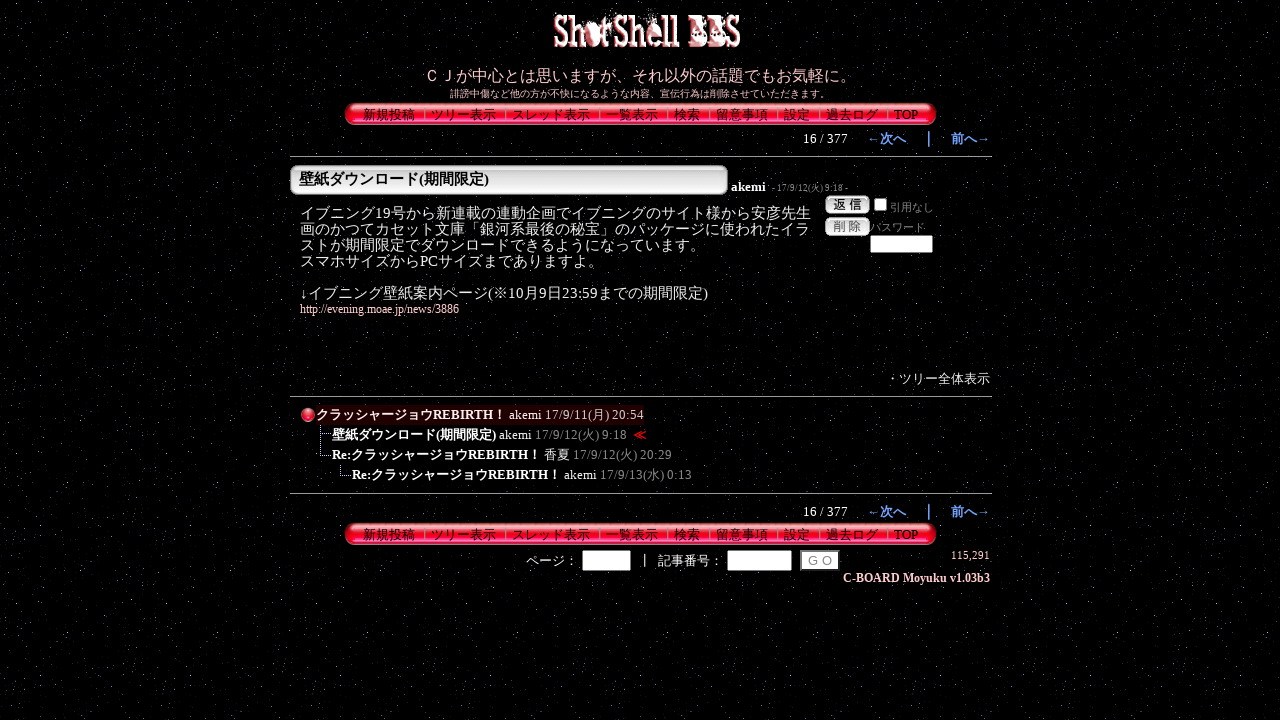

--- FILE ---
content_type: text/html; charset=Shift_JIS
request_url: http://crusher.jp/cgi_bin/c-bbs/c-board.cgi?cmd=one;no=3566;id=
body_size: 14095
content:
<!DOCTYPE HTML PUBLIC "-//W3C//DTD HTML 4.01 Transitional//EN">
<html lang="ja">
<head>
 <meta http-equiv="Content-type" content="text/html; charset=Shift_JIS">
 <meta http-equiv="content-script-type" content="text/javascript">
 <meta http-equiv="content-style-type" content="text/css">
 <meta name="robots" content="INDEX,FOLLOW">
 <meta name="keywords" content="ShotShell,クラッシャージョウ">
 <meta name="description" content="こちらはクラッシャージョウのファンサイトの掲示板です。">
 <script language="JavaScript" src="./public/c-board.js"></script>
 <link rel="stylesheet" type="text/css" href="./brd/myk/data/c-board.css">
 <link rel="alternate" type="application/rss+xml" title="RSS2.0 最新ツリー" href="c-board.cgi?id=&cmd=rss200&mode=1">
 <link rel="alternate" type="application/rss+xml" title="RSS2.0 最新記事" href="c-board.cgi?id=&cmd=rss200&mode=2">
 <link rel="alternate" type="application/rss+xml" title="RSS1.0 最新ツリー" href="c-board.cgi?id=&cmd=rss100&mode=1">
 <link rel="alternate" type="application/rss+xml" title="RSS1.0 最新記事" href="c-board.cgi?id=&cmd=rss100&mode=2">
 <title>ShotShell BBS</title>
</head>
<body>

<div style="text-align: center;">
<div style="border:0px solid; margin:0px; padding:0px; width:700; text-align:left; margin: 0px auto;">
	
<DIV ALIGN="center">
<img src="./skin/title.gif" width="200" height="40" alt="ShotShellBBS"><br>
<br>
ＣＪが中心とは思いますが、それ以外の話題でもお気軽に。<br>
<font size="1">誹謗中傷など他の方が不快になるような内容、宣伝行為は削除させていただきます。</font>
</DIV>

<!-- 上部メニュー部 -->
<div style="border:0px solid; width:700; text-align:right;">

	<div style="text-align:left;">
   <table border="0" cellspacing="0" cellpadding="0" ALIGN="center">
	<tr valign="top">
	 <td><img src="./brd/myk/image/mnu_table_left.gif" width=14 height=28 alt=""></td>
	 <td background="./brd/myk/image/mnu_table_back.gif" nowrap style="padding-top:4px;">&nbsp;&nbsp;<a class="Menu" href="c-board.cgi?cmd=psn">新規投稿</a><span class="MenuSplit">&nbsp;┃</span><a class="Menu" href="c-board.cgi?cmd=tre">ツリー表示</a><span class="MenuSplit">&nbsp;┃</span><a class="Menu" href="c-board.cgi?cmd=thr">スレッド表示</a><span class="MenuSplit">&nbsp;┃</span><a class="Menu" href="c-board.cgi?cmd=all">一覧表示</a><span class="MenuSplit">&nbsp;┃</span><a class="Menu" href="c-board.cgi?cmd=srn">検索</a><span class="MenuSplit">&nbsp;┃</span><a class="Menu" href="c-board.cgi?cmd=inf">留意事項</a><span class="MenuSplit">&nbsp;┃</span><a class="Menu" href="c-board.cgi?cmd=csn">設定</a><span class="MenuSplit">&nbsp;┃</span><a class="Menu" href="c-board.cgi?cmd=log">過去ログ</a><span class="MenuSplit">&nbsp;┃</span><a class="Menu" href="http://www.crusher.jp/" target="_top">TOP</a>&nbsp;&nbsp;</td>
	 <td><img src="./brd/myk/image/mnu_table_right.gif" width=14 height=28 alt=""></td>
	</tr>
   </table>
	</div>
	
	<div style="width:700; text-align:right;">
	<span class=MenuOut>16 / 377 </span>&nbsp;&nbsp;&nbsp;&nbsp;<a href="c-board.cgi?cmd=one;page=15" title="Re:クラッシャージョウREBIRTH！"><font size="3" color="#74a5fe" style="font-size: 10pt"><b>←次へ</b></font></a><font size="3" color="#74a5fe" style="font-size: 11pt"><b>　｜　</b></font><a href="c-board.cgi?cmd=one;page=17" title="クラッシャージョウREBIRTH！"><font size="3" color="#74a5fe" style="font-size: 10pt"><b>前へ→</b></font></a>
	</div>
	
</div><!-- 上部メニュー部 -->
<hr size=1 width=700 align="left">
<a name="3566"></a>
<table border=0 cellspacing=0 cellpadding=0>
 <tr>
  <td>
   <table border=0 cellspacing=0 cellpadding=0>
    <tr><td><img src="./brd/myk/image/sbj_table_left.gif" width=9 height=30 alt=""></td>
	<td background="./brd/myk/image/sbj_table_back.gif" width=420 nowrap>
     <a href="c-board.cgi?cmd=one;no=3566;id="><span class="AllSubject"><strong>壁紙ダウンロード(期間限定)</strong></span></a>
	</td>
	<td><img src="./brd/myk/image/sbj_table_right.gif" width=9 height=30 alt=""></td>
    </tr>
   </table>
  </td>
  <td valign="bottom">
   <span class=AllName>&nbsp;<strong title="［識別番号：bb8798a459］">akemi</strong></span>
	
   <span class=AllDate>&nbsp;- 17/9/12(火) 9:18 -</span>
  </td>
 </tr>
</table>


<div style="border:0px solid red; width:700;">

  <div style="float:left; width:535; border:0px solid;">
    <div style="padding: 10px 6px 10px 10px; line-height:105%; word-wrap:break-word; overflow:auto;">
    <span class=AllBody>イブニング19号から新連載の連動企画でイブニングのサイト様から安彦先生画のかつてカセット文庫「銀河系最後の秘宝」のパッケージに使われたイラストが期間限定でダウンロードできるようになっています。<br />
スマホサイズからPCサイズまでありますよ。<br />
<br />
↓イブニング壁紙案内ページ(※10月9日23:59までの期間限定)<br />
<a href="http://evening.moae.jp/news/3886" target="_blank">http://evening.moae.jp/news/3886</a><br />
<br />
</span>
    <br clear="all" />
    </div>
  </div>

  <div style="float:left; border:0px solid;">
    <div style="border:0px solid;">
    <form action="c-board.cgi" method="post" style="margin:0px;">
	<div style="float:left;">
	<input type="image" src="./brd/myk/image/reply.gif" name="返信" border="0" width="45" height="22" alt="返信">
    </div>
    <div style="float:left;">
   	  <span class=AllReply>
	   <input name="no_quot" type=checkbox value="1" class=AllReplyInput title="チェックすると返信時に元記事を引用しなくなります">引用なし
	  </span>
	  <input type="hidden" name="follow" value="3566">
	  <input type="hidden" name="id" value="">
	  <input type="hidden" name="cmd" value="psn">
	</div>
	</form>
   <br clear="all" style="height:0px;" />
   </div>

   <div style="border:0px solid;">
	<form action="c-board.cgi" method="post" style="margin:0px 0px;">
	<div style="float:left;">
	
	<input type="image" src="./brd/myk/image/delete.gif" name="削除" width="45" height="22" border="0" alt="削除">
	</div>
	<div style="float:left; padding-top:4px;">
	<span class="AllDelete">パスワード<br />
	<input name="key" size="8" maxlength="10" type=password value="" class="AllDeleteInput" title="投稿したときに入力したパスワードを入力してください" style="font-family: Verdana, sans-serif;">
	</span>
	  <input type=hidden name="no" value="3566">
	  <input type=hidden name="tree" value="3565">
	  <input type=hidden name="id" value="">
	  <input type=hidden name="cmd" value="dlm">
	</div>
	</form>
   <br clear="all" style="height:0px;" />
   </div>

   <div style="border:0px;">
   
   </div>

  </div>
<br clear="all" style="height:0px;" />
</div>

<div style="text-align:right; width:700; border:0px solid black;">
<div>
   <span class=AllHit>1,825 hits<br /></span>
   <span class=AllHit></span>
   <span class=AllAgent></span>
</div>
	<div style="text-align:right;">
	<a href="c-board.cgi?cmd=ntr;tree=3565;id=" title="記事が属するツリーの記事を全て表示します"><span class="AllTree">・ツリー全体表示</span></a>
	</div>

</div>
<hr size=1 width=700 align="left">
<table border=0 cellspacing=0 cellpadding=0>
 <tr>
  <td><img src="./brd/myk/image/_.gif" width=10 height=1 alt=""></td>
  <td><a href="c-board.cgi?cmd=ntr;tree=3565" title="記事が属するツリーの記事を全て表示します"><img src="./brd/myk/image/tre_all.gif" width=16 height=20 border=0></a></td>
  <td bgcolor="#200000">
   <a class=TreeParentSubject href="c-board.cgi?cmd=one;no=3565;id=#3565" title=""><strong>クラッシャージョウREBIRTH！</strong>
    <span class=TreeParentName>akemi</span>
    <span class=TreeParentDate>17/9/11(月) 20:54</span></a>
  </td>
  <td><span style="margin-left:1px;"></span></td>
  <td>
  <span style="margin-left:1px;"><span>
  <span style="margin-left:1px;"></span>
  </td>
 </tr>
</table>
<table border=0 cellspacing=0 cellpadding=0>
 <tr>
  <td><img src="./brd/myk/image/_.gif" width=10 height=1 alt=""></td>
  <td><img src="./brd/myk/image/_.gif" width=12 height=1 alt="" border=0><a href="c-board.cgi?cmd=ntr;tree=3565;no=3566" title="この記事にぶら下がってる記事を全て表示します"><img src="./brd/myk/image/T_icon.gif" width="20" height="20" border="0"></a></td>
  <td bgcolor="#000000">
   <a class=TreeChildSubject href="c-board.cgi?cmd=one;no=3566;id=#3566" title=""><strong>壁紙ダウンロード(期間限定)</strong>
    <span class=TreeChildName>akemi</span>
    <span class=TreeChildDate>17/9/12(火) 9:18</span></a>
  </td>
  <td><span style="margin-left:1px;"></span></td>
  <td>
  <span style="margin-left:1px;"><span>
  <span style="margin-left:1px;"><span style="margin-left:3px;"><font size="3" color="#ff0000" style="font-size: 10pt"><b>≪</b></font></span></span>
  </td>
 </tr>
</table>
<table border=0 cellspacing=0 cellpadding=0>
 <tr>
  <td><img src="./brd/myk/image/_.gif" width=10 height=1 alt=""></td>
  <td><img src="./brd/myk/image/_.gif" width=12 height=1 alt="" border=0><a href="c-board.cgi?cmd=ntr;tree=3565;no=3567" title="この記事にぶら下がってる記事を全て表示します"><img src="./brd/myk/image/L_icon.gif" width="20" height="20" border="0"></a></td>
  <td bgcolor="#000000">
   <a class=TreeChildSubject href="c-board.cgi?cmd=one;no=3567;id=#3567" title=""><strong>Re:クラッシャージョウREBIRTH！</strong>
    <span class=TreeChildName>香夏</span>
    <span class=TreeChildDate>17/9/12(火) 20:29</span></a>
  </td>
  <td><span style="margin-left:1px;"></span></td>
  <td>
  <span style="margin-left:1px;"><span>
  <span style="margin-left:1px;"></span>
  </td>
 </tr>
</table>
<table border=0 cellspacing=0 cellpadding=0>
 <tr>
  <td><img src="./brd/myk/image/_.gif" width=10 height=1 alt=""></td>
  <td><img src="./brd/myk/image/_.gif" width=12 height=1 alt="" border=0><img src="./brd/myk/image/_.gif" width=20 height=1 alt="" border=0><a href="c-board.cgi?cmd=ntr;tree=3565;no=3568" title="この記事にぶら下がってる記事を全て表示します"><img src="./brd/myk/image/L_icon.gif" width="20" height="20" border="0"></a></td>
  <td bgcolor="#000000">
   <a class=TreeChildSubject href="c-board.cgi?cmd=one;no=3568;id=#3568" title=""><strong>Re:クラッシャージョウREBIRTH！</strong>
    <span class=TreeChildName>akemi</span>
    <span class=TreeChildDate>17/9/13(水) 0:13</span></a>
  </td>
  <td><span style="margin-left:1px;"></span></td>
  <td>
  <span style="margin-left:1px;"><span>
  <span style="margin-left:1px;"></span>
  </td>
 </tr>
</table>
<hr size=1 width=700 align="left">
<!-- 下部メニュー部 -->
<div style="border:0px solid; width:700; text-align:right;">

	<div>
	<span class=MenuOut>16 / 377 </span>&nbsp;&nbsp;&nbsp;&nbsp;<a href="c-board.cgi?cmd=one;page=15" title="Re:クラッシャージョウREBIRTH！"><font size="3" color="#74a5fe" style="font-size: 10pt"><b>←次へ</b></font></a><font size="3" color="#74a5fe" style="font-size: 11pt"><b>　｜　</b></font><a href="c-board.cgi?cmd=one;page=17" title="クラッシャージョウREBIRTH！"><font size="3" color="#74a5fe" style="font-size: 10pt"><b>前へ→</b></font></a>
	</div>

	<div style="text-align:left;">
   <table border="0" cellspacing="0" cellpadding="0" ALIGN="center">
	<tr valign="top">
	 <td><img src="./brd/myk/image/mnu_table_left.gif" width=14 height=28 alt=""></td>
	 <td background="./brd/myk/image/mnu_table_back.gif" nowrap style="padding-top:4px;">&nbsp;&nbsp;<a class="Menu" href="c-board.cgi?cmd=psn">新規投稿</a><span class="MenuSplit">&nbsp;┃</span><a class="Menu" href="c-board.cgi?cmd=tre">ツリー表示</a><span class="MenuSplit">&nbsp;┃</span><a class="Menu" href="c-board.cgi?cmd=thr">スレッド表示</a><span class="MenuSplit">&nbsp;┃</span><a class="Menu" href="c-board.cgi?cmd=all">一覧表示</a><span class="MenuSplit">&nbsp;┃</span><a class="Menu" href="c-board.cgi?cmd=srn">検索</a><span class="MenuSplit">&nbsp;┃</span><a class="Menu" href="c-board.cgi?cmd=inf">留意事項</a><span class="MenuSplit">&nbsp;┃</span><a class="Menu" href="c-board.cgi?cmd=csn">設定</a><span class="MenuSplit">&nbsp;┃</span><a class="Menu" href="c-board.cgi?cmd=log">過去ログ</a><span class="MenuSplit">&nbsp;┃</span><a class="Menu" href="http://www.crusher.jp/" target="_top">TOP</a>&nbsp;&nbsp;</td>
	 <td><img src="./brd/myk/image/mnu_table_right.gif" width=14 height=28 alt=""></td>
	</tr>
   </table>
	</div>
	
	<div style="margin-top:1px;">
	<div class=Count style="float:right; width:150px;">&nbsp;115,291</div>
	<div style="float:right;">
	<form action="c-board.cgi" method="post" style="display:inline;">
	  <span class=MenuOut>ページ：</span>
	  <input type=text name="page" size=4 class=MenuInput title="表示したいページ番号を入力してください">
	  <span class=MenuOut>&nbsp;┃&nbsp;</span>
	  <span class=MenuOut>記事番号：</span>
	  <input type=text name="no" size=6 class=MenuInput title="表示したい記事番号を入力してください">&nbsp;
	  <input type=submit value="G O" class=MenuSend style="background: #ffffff; border: 1 solid #333333" title="指定されたページ・番号にジャンプします">
	  <input type="hidden" name="mode" value="one">
	  <input type="hidden" name="id" value="">
	  <input type="hidden" name="cmd" value="jmp">
	</form>
	</div>
	<br clear="all" />
	</div>

	<div>
   <span class=Version><strong>
	<a href="c-board.cgi?cmd=ver;id=" title="バージョン情報表示【この掲示板CGIが欲しい人はクリック！】">
	C-BOARD Moyuku v1.03b3</a><br />
   </strong></span>
	</div>

</div><!-- 下部メニュー部 -->

<script type="text/javascript" charset="UTF-8" src="http://www.crusher.jp/cgi_bin/mogplusx/w_js.php"></script>
 <noscript>
 <img src="http://www.crusher.jp/cgi_bin/mogplusx/?mode=img&amp;js=2&amp;guid=on" width="1" height="1" alt="">
 </noscript>
<img src="c-board.cgi?cmd=rdw;read=dee;1769915195;id=" width=1 height=1 alt="">	<script type="text/javascript">
	 <!--
	 function Error(msg, url, line) {
		 return true;
	 }
	 window.onerror = Error;
	 var Referer = escape(document.referrer);
	 document.write('<img src="c-board.cgi?cmd=csw');
	 document.write('&screen=', screen.width, '_', screen.height);
	 document.write('&color=', screen.colorDepth);
	 document.write('&referer=', Referer);
	 document.write('&id=');
	 document.write('" width="1" height="1" alt="">');
	 // -->
	</script>
	<noscript>
	 <img src="c-board.cgi?cmd=csw;id=" width="1"
		  height="1" alt="">
	</noscript>


</div>
</div>
</body>
</html>


--- FILE ---
content_type: text/css
request_url: http://crusher.jp/cgi_bin/c-bbs/brd/myk/data/c-board.css
body_size: 6502
content:
/*
┏━━━━━━━━━━━━━━━━━━━━━━━━━━━━━━━━━━━━━━
┃■C-BOARD Moyuku用スタイルシート
┃----------------------------------------------------------------------------
┃このファイルにはC-BOARD Moyuku用のスタイルシートが記録されています。
┃自由に書き換えることが出来ますが、「セットアップ（スタイル） 」の一番下で
┃スタイルシートを書き換えないように設定しないと、セットアップ時に自動的に
┃プログラムによって上書きされてしまうので注意してください。
┗━━━━━━━━━━━━━━━━━━━━━━━━━━━━━━━━━━━━━━
*/

body {
	background-color:#000000;
	background-image:url(http://www.crusher.jp/bg_star.gif);
	color: #ffcccc;
/*とほほ修正*/
	scrollbar-face-color:#000000;
}

a:link{
	color:#ffcccc;text-decoration:none;
	font-size: 9pt;
}
a:visited{
	color:#ed9564;text-decoration:none;
	font-size: 9pt;
}
a:active{
	color:#ff0000;text-decoration:none;
	font-size: 9pt;
}
a:hover{
/*とほほ修正*/
	position:relative;top:1px;left:1px;
	color:#ffcccc;text-decoration:none;
	font-size: 9pt;
}

a.Menu:link{
	font-size: 10pt;
	color: #000000;
}
a.Menu:visited{
	font-size: 10pt;
	color: #000000;
}
a.Menu:active{
	font-size: 10pt;
	color: #000000;
}
a.Menu:hover{
	font-size: 10pt;
	color: #000000;
}

a.TreeParentSubject:link{
	color: #feeeee;
	font-size: 10pt;
}
a.TreeParentSubject:visited{
	color: #feeeee;
	font-size: 10pt;
}
a.TreeParentSubject:active{
	color: #ff4444;
	font-size: 10pt;
}
a.TreeParentSubject:hover{
	color: #ff4444;
	font-size: 10pt;
}

a.TreeChildSubject:link{
	color: #ffffff;
	font-size: 10pt;
}
a.TreeChildSubject:visited{
	color: #ffffff;
	font-size: 10pt;
}
a.TreeChildSubject:active{
	color: #ff6666;
	font-size: 10pt;
}
a.TreeChildSubject:hover{
	color: #ff6666;
	font-size: 10pt;
}

a.NumberSubject:link{
	color: #888888;
	font-size: 10pt;
}
a.NumberSubject:visited{
	color: #888888;
	font-size: 10pt;
}
a.NumberSubject:active{
	color: #eeeeff;
	font-size: 10pt;
}
a.NumberSubject:hover{
	color: #eeeeff;
	font-size: 10pt;
}

a.TopicSubject:link{
	color: #888888;
	font-size: 11pt;
}
a.TopicSubject:visited{
	color: #888888;
	font-size: 11pt;
}
a.TopicSubject:active{
	color: #eeeeee;
	font-size: 11pt;
}
a.TopicSubject:hover{
	color: #eeeeee;
	font-size: 11pt;
}

a.ThreadHeadline:link{
	color: #ffddaa;
	font-size: 10pt;
}
a.ThreadHeadline:visited{
	color: #ffddaa;
	font-size: 10pt;
}
a.ThreadHeadline:active{
	color: #fea574;
	font-size: 10pt;
}
a.ThreadHeadline:hover{
	color: #fea574;
	font-size: 10pt;
}

a.CsnLink:link{
	color:#ffcccc;text-decoration:none;
	font-size: 9pt;
}
a.CsnLink:visited{
	color:#ed9564;text-decoration:none;
	font-size: 9pt;
}
a.CsnLink:active{
	color:#ff0000;text-decoration:none;
	font-size: 9pt;
}
a.CsnLink:hover{
	color:#ffcccc;text-decoration:none;
	font-size: 9pt;
}

span.necessary {
	color:red;
}

span.TopicHeader {
	color: #ffffff;
	font-size: 11pt;
	font-weight: bold;
}

.AllAgent {
	font-size:10px;
	color:#999999;
}

.AllBody {
	font-size:11pt;
	color:#eeeeee;
}

.AllBody1 {
	font-size:11pt;
	color:#000020;
}

.AllBody2 {
	font-size:11pt;
	color:#cc0000;
}

.AllBody3 {
	font-size:11pt;
	color:#00cc00;
}

.AllBody4 {
	font-size:11pt;
	color:#0000cc;
}

.AllBody5 {
	font-size:11pt;
	color:#444444;
}

.AllBodyQuot1 {
	font-size:11pt;
	color:#aaddff;
}

.AllBodyQuot2 {
	font-size:11pt;
	color:#74a5fe;
}

.AllBodyQuot3 {
	font-size:11pt;
	color:#7b68ee;
}

.AllDate {
	font-size:9px;
	color:#888888;
}

.AllDelete {
	font-size:8pt;
	color:#888888;
}

.AllDeleteInput {
	font-size:8pt;
	color:#000000;
}

.AllFile {
	font-size:10pt;
	color:#eeeeee;
}

.AllHit {
	font-size:8pt;
	color:#000000;
}

.AllMasterName {
	font-size:10pt;
	color:#eeeeee;
}

.AllName {
	font-size:10pt;
	color:#ffffff;
}

.AllReply {
	font-size:8pt;
	color:#888888;
}

.AllReplyInput {
	font-size:8pt;
	color:#000000;
}

.AllSubject {
	font-size:11pt;
	color:#000000;
}

.AllTree {
	font-size:10pt;
	color:#eeeeee;
}

.BseId {
	font-size:9pt;
	color:#ff0000;
}

.Count {
	font-size:8pt;
	color:#ffcccc;
}

.Custom {
	font-size:10pt;
	color:#000000;
}

.CustomInput {
	font-size:10pt;
	color:#000000;
}

.CustomWarn {
	font-size:10pt;
	color:#ff0000;
}

.Error {
	font-size:10pt;
	color:#800000;
}

.ErrorSmall {
	font-size:10pt;
	color:#ff0000;
}

.IndexBase {
	font-size:10pt;
	color:#000000;
}

.IndexTitle {
	font-size:10pt;
	color:#ffffff;
}

.Mail {
	font-size:10pt;
	color:;
}

.MailInput {
	font-size:10pt;
	color:;
}

.MailWarn {
	font-size:10pt;
	color:;
}

.Master {
	font-size:10pt;
	color:#000000;
}

.MasterInfo {
	font-size:10pt;
	color:#ffffff;
}

.MasterInput {
	font-size:10pt;
	color:#000000;
}

.MasterSepa {
	font-size:10pt;
	color:#999999;
}

.MasterTips {
	font-size:10pt;
	color:#ff0000;
}

.MasterTitleInput {
	font-size:10pt;
	color:#000000;
}

.MasterTitleSub {
	font-size:14pt;
	color:#494949;
}

.MasterWarn {
	font-size:10pt;
	color:#ff0000;
}

.Menu {
	font-size:10pt;
	color:#000000;
}

.MenuInput {
	font-size:10pt;
	color:#000000;
}

.MenuOut {
	font-size:10pt;
	color:#ffffff;
}

.MenuSelect {
	font-size:10pt;
	color:#666666;
}

.MenuSend {
	font-size:10pt;
	color:#888888;
}

.MenuSplit {
	font-size:10pt;
	color:#999999;
}

.NumberDate {
	font-size:9pt;
	color:#888888;
}

.NumberMasterName {
	font-size:10pt;
	color:#ffffff;
}

.NumberName {
	font-size:10pt;
	color:#ffffff;
}

.Post {
	font-size:10pt;
	color:#000000;
}

.PostInput {
	font-size:10pt;
	color:#000000;
}

.ResultInfo {
	font-size:10pt;
	color:#000000;
}

.ResultLogName {
	font-size:11pt;
	color:#800000;
}

.ResultLogTree {
	font-size:10pt;
	color:#808080;
}

.ResultSummary {
	font-size:10pt;
	color:#000000;
}

.Search {
	font-size:10pt;
	color:#000000;
}

.SearchInput {
	font-size:10pt;
	color:#000000;
}

.TopicDate {
	font-size:9pt;
	color:#888888;
}

.TopicLatest {
	font-size:10pt;
	color:#999999;
}

.TopicMasterLatest {
	font-size:10pt;
	color:#999999;
}

.TopicMasterName {
	font-size:10pt;
	color:#ffffff;
}

.TopicName {
	font-size:10pt;
	color:#ffffff;
}

.TopicReply {
	font-size:10pt;
	color:#eeeeee;
}

.TreeChildDate {
	font-size:10pt;
	color:#888888;
}

.TreeChildMasterName {
	font-size:10pt;
	color:#eeeeee;
}

.TreeChildName {
	font-size:10pt;
	color:#eeeeee;
}

.TreeParentDate {
	font-size:10pt;
	color:#cccccc;
}

.TreeParentMasterName {
	font-size:10pt;
	color:#feeeee;
}

.TreeParentName {
	font-size:10pt;
	color:#feeeee;
}

.Version {
	font-size:10pt;
	color:#0000cc;
}

.MenuInput{
	border: 2 solid #cccccc;
}
.MenuSend{
	border: 2 solid #cccccc; background: #eeeeee;
}
